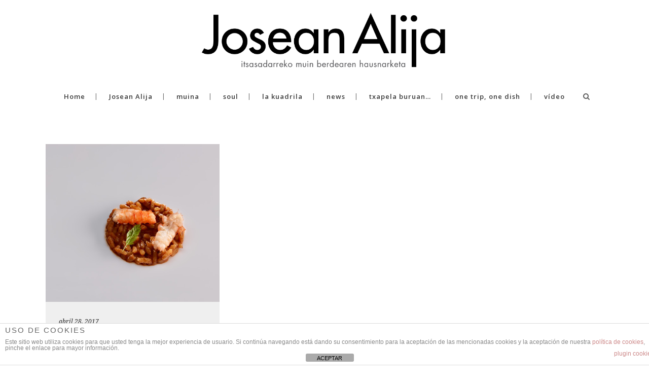

--- FILE ---
content_type: text/html; charset=UTF-8
request_url: https://www.joseanalija.com/tag/guisos/
body_size: 7780
content:
<!DOCTYPE html>
<html lang="es">
<head>
	<meta charset="UTF-8" />
			<meta name="viewport" content="width=device-width,initial-scale=1,user-scalable=no">
		<title>Etiquetados como guisos - Muina</title>

	
			
				
	<link rel="profile" href="https://gmpg.org/xfn/11" />
	<link rel="pingback" href="https://www.joseanalija.com/xmlrpc.php" />
	<link rel="shortcut icon" type="image/x-icon" href="https://www.joseanalija.com/wp-content/uploads/2015/11/joseanblog_fav.png" />
	<link rel="apple-touch-icon" href="https://www.joseanalija.com/wp-content/uploads/2015/11/joseanblog_fav.png" />
	<!--[if gte IE 9]>
	<style type="text/css">
		.gradient {
			filter: none;
		}
	</style>
	<![endif]-->

	<link href='//fonts.googleapis.com/css?family=Raleway:100,100italic,200,200italic,300,300italic,400,400italic,500,500italic,600,600italic,700,700italic,800,800italic,900,900italic|Crete+Round:100,100italic,200,200italic,300,300italic,400,400italic,500,500italic,600,600italic,700,700italic,800,800italic,900,900italic|Open+Sans:100,100italic,200,200italic,300,300italic,400,400italic,500,500italic,600,600italic,700,700italic,800,800italic,900,900italic|Playfair+Display:100,100italic,200,200italic,300,300italic,400,400italic,500,500italic,600,600italic,700,700italic,800,800italic,900,900italic|Noto+Serif:100,100italic,200,200italic,300,300italic,400,400italic,500,500italic,600,600italic,700,700italic,800,800italic,900,900italic&#038;subset=latin,latin-ext' rel='stylesheet' type='text/css' />
<meta name='robots' content='index, follow, max-image-preview:large, max-snippet:-1, max-video-preview:-1' />

	<!-- This site is optimized with the Yoast SEO plugin v21.8.1 - https://yoast.com/wordpress/plugins/seo/ -->
	<link rel="canonical" href="https://www.joseanalija.com/tag/guisos/" />
	<meta property="og:locale" content="es_ES" />
	<meta property="og:type" content="article" />
	<meta property="og:title" content="Etiquetados como guisos - Muina" />
	<meta property="og:url" content="https://www.joseanalija.com/tag/guisos/" />
	<meta property="og:site_name" content="Muina" />
	<meta name="twitter:card" content="summary_large_image" />
	<script type="application/ld+json" class="yoast-schema-graph">{"@context":"https://schema.org","@graph":[{"@type":"CollectionPage","@id":"https://www.joseanalija.com/tag/guisos/","url":"https://www.joseanalija.com/tag/guisos/","name":"Etiquetados como guisos - Muina","isPartOf":{"@id":"https://www.joseanalija.com/#website"},"primaryImageOfPage":{"@id":"https://www.joseanalija.com/tag/guisos/#primaryimage"},"image":{"@id":"https://www.joseanalija.com/tag/guisos/#primaryimage"},"thumbnailUrl":"https://www.joseanalija.com/wp-content/uploads/2017/04/Cangrejo-de-río-guisado-con-arroz.jpg","breadcrumb":{"@id":"https://www.joseanalija.com/tag/guisos/#breadcrumb"},"inLanguage":"es"},{"@type":"ImageObject","inLanguage":"es","@id":"https://www.joseanalija.com/tag/guisos/#primaryimage","url":"https://www.joseanalija.com/wp-content/uploads/2017/04/Cangrejo-de-río-guisado-con-arroz.jpg","contentUrl":"https://www.joseanalija.com/wp-content/uploads/2017/04/Cangrejo-de-río-guisado-con-arroz.jpg","width":3500,"height":2882},{"@type":"BreadcrumbList","@id":"https://www.joseanalija.com/tag/guisos/#breadcrumb","itemListElement":[{"@type":"ListItem","position":1,"name":"Portada","item":"https://www.joseanalija.com/"},{"@type":"ListItem","position":2,"name":"guisos"}]},{"@type":"WebSite","@id":"https://www.joseanalija.com/#website","url":"https://www.joseanalija.com/","name":"Muina","description":"Josean Alija","potentialAction":[{"@type":"SearchAction","target":{"@type":"EntryPoint","urlTemplate":"https://www.joseanalija.com/?s={search_term_string}"},"query-input":"required name=search_term_string"}],"inLanguage":"es"}]}</script>
	<!-- / Yoast SEO plugin. -->


<link rel='dns-prefetch' href='//fonts.googleapis.com' />
<link rel="alternate" type="application/rss+xml" title="Muina &raquo; Feed" href="https://www.joseanalija.com/feed/" />
<link rel="alternate" type="application/rss+xml" title="Muina &raquo; Feed de los comentarios" href="https://www.joseanalija.com/comments/feed/" />
<link rel="alternate" type="application/rss+xml" title="Muina &raquo; Etiqueta guisos del feed" href="https://www.joseanalija.com/tag/guisos/feed/" />
<script type="text/javascript">
window._wpemojiSettings = {"baseUrl":"https:\/\/s.w.org\/images\/core\/emoji\/14.0.0\/72x72\/","ext":".png","svgUrl":"https:\/\/s.w.org\/images\/core\/emoji\/14.0.0\/svg\/","svgExt":".svg","source":{"concatemoji":"https:\/\/www.joseanalija.com\/wp-includes\/js\/wp-emoji-release.min.js?ver=4289bf9c3cd1b8de12ac91d009f19e73"}};
/*! This file is auto-generated */
!function(e,a,t){var n,r,o,i=a.createElement("canvas"),p=i.getContext&&i.getContext("2d");function s(e,t){p.clearRect(0,0,i.width,i.height),p.fillText(e,0,0);e=i.toDataURL();return p.clearRect(0,0,i.width,i.height),p.fillText(t,0,0),e===i.toDataURL()}function c(e){var t=a.createElement("script");t.src=e,t.defer=t.type="text/javascript",a.getElementsByTagName("head")[0].appendChild(t)}for(o=Array("flag","emoji"),t.supports={everything:!0,everythingExceptFlag:!0},r=0;r<o.length;r++)t.supports[o[r]]=function(e){if(p&&p.fillText)switch(p.textBaseline="top",p.font="600 32px Arial",e){case"flag":return s("\ud83c\udff3\ufe0f\u200d\u26a7\ufe0f","\ud83c\udff3\ufe0f\u200b\u26a7\ufe0f")?!1:!s("\ud83c\uddfa\ud83c\uddf3","\ud83c\uddfa\u200b\ud83c\uddf3")&&!s("\ud83c\udff4\udb40\udc67\udb40\udc62\udb40\udc65\udb40\udc6e\udb40\udc67\udb40\udc7f","\ud83c\udff4\u200b\udb40\udc67\u200b\udb40\udc62\u200b\udb40\udc65\u200b\udb40\udc6e\u200b\udb40\udc67\u200b\udb40\udc7f");case"emoji":return!s("\ud83e\udef1\ud83c\udffb\u200d\ud83e\udef2\ud83c\udfff","\ud83e\udef1\ud83c\udffb\u200b\ud83e\udef2\ud83c\udfff")}return!1}(o[r]),t.supports.everything=t.supports.everything&&t.supports[o[r]],"flag"!==o[r]&&(t.supports.everythingExceptFlag=t.supports.everythingExceptFlag&&t.supports[o[r]]);t.supports.everythingExceptFlag=t.supports.everythingExceptFlag&&!t.supports.flag,t.DOMReady=!1,t.readyCallback=function(){t.DOMReady=!0},t.supports.everything||(n=function(){t.readyCallback()},a.addEventListener?(a.addEventListener("DOMContentLoaded",n,!1),e.addEventListener("load",n,!1)):(e.attachEvent("onload",n),a.attachEvent("onreadystatechange",function(){"complete"===a.readyState&&t.readyCallback()})),(e=t.source||{}).concatemoji?c(e.concatemoji):e.wpemoji&&e.twemoji&&(c(e.twemoji),c(e.wpemoji)))}(window,document,window._wpemojiSettings);
</script>
<style type="text/css">
img.wp-smiley,
img.emoji {
	display: inline !important;
	border: none !important;
	box-shadow: none !important;
	height: 1em !important;
	width: 1em !important;
	margin: 0 0.07em !important;
	vertical-align: -0.1em !important;
	background: none !important;
	padding: 0 !important;
}
</style>
	<link rel='stylesheet' id='wp-block-library-css' href='https://www.joseanalija.com/wp-includes/css/dist/block-library/style.min.css?ver=4289bf9c3cd1b8de12ac91d009f19e73' type='text/css' media='all' />
<link rel='stylesheet' id='classic-theme-styles-css' href='https://www.joseanalija.com/wp-includes/css/classic-themes.min.css?ver=4289bf9c3cd1b8de12ac91d009f19e73' type='text/css' media='all' />
<style id='global-styles-inline-css' type='text/css'>
body{--wp--preset--color--black: #000000;--wp--preset--color--cyan-bluish-gray: #abb8c3;--wp--preset--color--white: #ffffff;--wp--preset--color--pale-pink: #f78da7;--wp--preset--color--vivid-red: #cf2e2e;--wp--preset--color--luminous-vivid-orange: #ff6900;--wp--preset--color--luminous-vivid-amber: #fcb900;--wp--preset--color--light-green-cyan: #7bdcb5;--wp--preset--color--vivid-green-cyan: #00d084;--wp--preset--color--pale-cyan-blue: #8ed1fc;--wp--preset--color--vivid-cyan-blue: #0693e3;--wp--preset--color--vivid-purple: #9b51e0;--wp--preset--gradient--vivid-cyan-blue-to-vivid-purple: linear-gradient(135deg,rgba(6,147,227,1) 0%,rgb(155,81,224) 100%);--wp--preset--gradient--light-green-cyan-to-vivid-green-cyan: linear-gradient(135deg,rgb(122,220,180) 0%,rgb(0,208,130) 100%);--wp--preset--gradient--luminous-vivid-amber-to-luminous-vivid-orange: linear-gradient(135deg,rgba(252,185,0,1) 0%,rgba(255,105,0,1) 100%);--wp--preset--gradient--luminous-vivid-orange-to-vivid-red: linear-gradient(135deg,rgba(255,105,0,1) 0%,rgb(207,46,46) 100%);--wp--preset--gradient--very-light-gray-to-cyan-bluish-gray: linear-gradient(135deg,rgb(238,238,238) 0%,rgb(169,184,195) 100%);--wp--preset--gradient--cool-to-warm-spectrum: linear-gradient(135deg,rgb(74,234,220) 0%,rgb(151,120,209) 20%,rgb(207,42,186) 40%,rgb(238,44,130) 60%,rgb(251,105,98) 80%,rgb(254,248,76) 100%);--wp--preset--gradient--blush-light-purple: linear-gradient(135deg,rgb(255,206,236) 0%,rgb(152,150,240) 100%);--wp--preset--gradient--blush-bordeaux: linear-gradient(135deg,rgb(254,205,165) 0%,rgb(254,45,45) 50%,rgb(107,0,62) 100%);--wp--preset--gradient--luminous-dusk: linear-gradient(135deg,rgb(255,203,112) 0%,rgb(199,81,192) 50%,rgb(65,88,208) 100%);--wp--preset--gradient--pale-ocean: linear-gradient(135deg,rgb(255,245,203) 0%,rgb(182,227,212) 50%,rgb(51,167,181) 100%);--wp--preset--gradient--electric-grass: linear-gradient(135deg,rgb(202,248,128) 0%,rgb(113,206,126) 100%);--wp--preset--gradient--midnight: linear-gradient(135deg,rgb(2,3,129) 0%,rgb(40,116,252) 100%);--wp--preset--duotone--dark-grayscale: url('#wp-duotone-dark-grayscale');--wp--preset--duotone--grayscale: url('#wp-duotone-grayscale');--wp--preset--duotone--purple-yellow: url('#wp-duotone-purple-yellow');--wp--preset--duotone--blue-red: url('#wp-duotone-blue-red');--wp--preset--duotone--midnight: url('#wp-duotone-midnight');--wp--preset--duotone--magenta-yellow: url('#wp-duotone-magenta-yellow');--wp--preset--duotone--purple-green: url('#wp-duotone-purple-green');--wp--preset--duotone--blue-orange: url('#wp-duotone-blue-orange');--wp--preset--font-size--small: 13px;--wp--preset--font-size--medium: 20px;--wp--preset--font-size--large: 36px;--wp--preset--font-size--x-large: 42px;--wp--preset--spacing--20: 0.44rem;--wp--preset--spacing--30: 0.67rem;--wp--preset--spacing--40: 1rem;--wp--preset--spacing--50: 1.5rem;--wp--preset--spacing--60: 2.25rem;--wp--preset--spacing--70: 3.38rem;--wp--preset--spacing--80: 5.06rem;--wp--preset--shadow--natural: 6px 6px 9px rgba(0, 0, 0, 0.2);--wp--preset--shadow--deep: 12px 12px 50px rgba(0, 0, 0, 0.4);--wp--preset--shadow--sharp: 6px 6px 0px rgba(0, 0, 0, 0.2);--wp--preset--shadow--outlined: 6px 6px 0px -3px rgba(255, 255, 255, 1), 6px 6px rgba(0, 0, 0, 1);--wp--preset--shadow--crisp: 6px 6px 0px rgba(0, 0, 0, 1);}:where(.is-layout-flex){gap: 0.5em;}body .is-layout-flow > .alignleft{float: left;margin-inline-start: 0;margin-inline-end: 2em;}body .is-layout-flow > .alignright{float: right;margin-inline-start: 2em;margin-inline-end: 0;}body .is-layout-flow > .aligncenter{margin-left: auto !important;margin-right: auto !important;}body .is-layout-constrained > .alignleft{float: left;margin-inline-start: 0;margin-inline-end: 2em;}body .is-layout-constrained > .alignright{float: right;margin-inline-start: 2em;margin-inline-end: 0;}body .is-layout-constrained > .aligncenter{margin-left: auto !important;margin-right: auto !important;}body .is-layout-constrained > :where(:not(.alignleft):not(.alignright):not(.alignfull)){max-width: var(--wp--style--global--content-size);margin-left: auto !important;margin-right: auto !important;}body .is-layout-constrained > .alignwide{max-width: var(--wp--style--global--wide-size);}body .is-layout-flex{display: flex;}body .is-layout-flex{flex-wrap: wrap;align-items: center;}body .is-layout-flex > *{margin: 0;}:where(.wp-block-columns.is-layout-flex){gap: 2em;}.has-black-color{color: var(--wp--preset--color--black) !important;}.has-cyan-bluish-gray-color{color: var(--wp--preset--color--cyan-bluish-gray) !important;}.has-white-color{color: var(--wp--preset--color--white) !important;}.has-pale-pink-color{color: var(--wp--preset--color--pale-pink) !important;}.has-vivid-red-color{color: var(--wp--preset--color--vivid-red) !important;}.has-luminous-vivid-orange-color{color: var(--wp--preset--color--luminous-vivid-orange) !important;}.has-luminous-vivid-amber-color{color: var(--wp--preset--color--luminous-vivid-amber) !important;}.has-light-green-cyan-color{color: var(--wp--preset--color--light-green-cyan) !important;}.has-vivid-green-cyan-color{color: var(--wp--preset--color--vivid-green-cyan) !important;}.has-pale-cyan-blue-color{color: var(--wp--preset--color--pale-cyan-blue) !important;}.has-vivid-cyan-blue-color{color: var(--wp--preset--color--vivid-cyan-blue) !important;}.has-vivid-purple-color{color: var(--wp--preset--color--vivid-purple) !important;}.has-black-background-color{background-color: var(--wp--preset--color--black) !important;}.has-cyan-bluish-gray-background-color{background-color: var(--wp--preset--color--cyan-bluish-gray) !important;}.has-white-background-color{background-color: var(--wp--preset--color--white) !important;}.has-pale-pink-background-color{background-color: var(--wp--preset--color--pale-pink) !important;}.has-vivid-red-background-color{background-color: var(--wp--preset--color--vivid-red) !important;}.has-luminous-vivid-orange-background-color{background-color: var(--wp--preset--color--luminous-vivid-orange) !important;}.has-luminous-vivid-amber-background-color{background-color: var(--wp--preset--color--luminous-vivid-amber) !important;}.has-light-green-cyan-background-color{background-color: var(--wp--preset--color--light-green-cyan) !important;}.has-vivid-green-cyan-background-color{background-color: var(--wp--preset--color--vivid-green-cyan) !important;}.has-pale-cyan-blue-background-color{background-color: var(--wp--preset--color--pale-cyan-blue) !important;}.has-vivid-cyan-blue-background-color{background-color: var(--wp--preset--color--vivid-cyan-blue) !important;}.has-vivid-purple-background-color{background-color: var(--wp--preset--color--vivid-purple) !important;}.has-black-border-color{border-color: var(--wp--preset--color--black) !important;}.has-cyan-bluish-gray-border-color{border-color: var(--wp--preset--color--cyan-bluish-gray) !important;}.has-white-border-color{border-color: var(--wp--preset--color--white) !important;}.has-pale-pink-border-color{border-color: var(--wp--preset--color--pale-pink) !important;}.has-vivid-red-border-color{border-color: var(--wp--preset--color--vivid-red) !important;}.has-luminous-vivid-orange-border-color{border-color: var(--wp--preset--color--luminous-vivid-orange) !important;}.has-luminous-vivid-amber-border-color{border-color: var(--wp--preset--color--luminous-vivid-amber) !important;}.has-light-green-cyan-border-color{border-color: var(--wp--preset--color--light-green-cyan) !important;}.has-vivid-green-cyan-border-color{border-color: var(--wp--preset--color--vivid-green-cyan) !important;}.has-pale-cyan-blue-border-color{border-color: var(--wp--preset--color--pale-cyan-blue) !important;}.has-vivid-cyan-blue-border-color{border-color: var(--wp--preset--color--vivid-cyan-blue) !important;}.has-vivid-purple-border-color{border-color: var(--wp--preset--color--vivid-purple) !important;}.has-vivid-cyan-blue-to-vivid-purple-gradient-background{background: var(--wp--preset--gradient--vivid-cyan-blue-to-vivid-purple) !important;}.has-light-green-cyan-to-vivid-green-cyan-gradient-background{background: var(--wp--preset--gradient--light-green-cyan-to-vivid-green-cyan) !important;}.has-luminous-vivid-amber-to-luminous-vivid-orange-gradient-background{background: var(--wp--preset--gradient--luminous-vivid-amber-to-luminous-vivid-orange) !important;}.has-luminous-vivid-orange-to-vivid-red-gradient-background{background: var(--wp--preset--gradient--luminous-vivid-orange-to-vivid-red) !important;}.has-very-light-gray-to-cyan-bluish-gray-gradient-background{background: var(--wp--preset--gradient--very-light-gray-to-cyan-bluish-gray) !important;}.has-cool-to-warm-spectrum-gradient-background{background: var(--wp--preset--gradient--cool-to-warm-spectrum) !important;}.has-blush-light-purple-gradient-background{background: var(--wp--preset--gradient--blush-light-purple) !important;}.has-blush-bordeaux-gradient-background{background: var(--wp--preset--gradient--blush-bordeaux) !important;}.has-luminous-dusk-gradient-background{background: var(--wp--preset--gradient--luminous-dusk) !important;}.has-pale-ocean-gradient-background{background: var(--wp--preset--gradient--pale-ocean) !important;}.has-electric-grass-gradient-background{background: var(--wp--preset--gradient--electric-grass) !important;}.has-midnight-gradient-background{background: var(--wp--preset--gradient--midnight) !important;}.has-small-font-size{font-size: var(--wp--preset--font-size--small) !important;}.has-medium-font-size{font-size: var(--wp--preset--font-size--medium) !important;}.has-large-font-size{font-size: var(--wp--preset--font-size--large) !important;}.has-x-large-font-size{font-size: var(--wp--preset--font-size--x-large) !important;}
.wp-block-navigation a:where(:not(.wp-element-button)){color: inherit;}
:where(.wp-block-columns.is-layout-flex){gap: 2em;}
.wp-block-pullquote{font-size: 1.5em;line-height: 1.6;}
</style>
<link rel='stylesheet' id='layerslider-css' href='https://www.joseanalija.com/wp-content/plugins/LayerSlider/static/css/layerslider.css?ver=5.3.2' type='text/css' media='all' />
<link rel='stylesheet' id='ls-google-fonts-css' href='https://fonts.googleapis.com/css?family=Lato:100,300,regular,700,900%7COpen+Sans:300%7CIndie+Flower:regular%7COswald:300,regular,700&#038;subset=latin%2Clatin-ext' type='text/css' media='all' />
<link rel='stylesheet' id='front-estilos-css' href='https://www.joseanalija.com/wp-content/plugins/asesor-cookies-para-la-ley-en-espana/html/front/estilos.css?ver=4289bf9c3cd1b8de12ac91d009f19e73' type='text/css' media='all' />
<link rel='stylesheet' id='qode_default_style-css' href='https://www.joseanalija.com/wp-content/themes/stockholm/style.css?ver=4289bf9c3cd1b8de12ac91d009f19e73' type='text/css' media='all' />
<link rel='stylesheet' id='qode_stylesheet-css' href='https://www.joseanalija.com/wp-content/themes/stockholm/css/stylesheet.min.css?ver=4289bf9c3cd1b8de12ac91d009f19e73' type='text/css' media='all' />
<link rel='stylesheet' id='qode_style_dynamic-css' href='https://www.joseanalija.com/wp-content/themes/stockholm/css/style_dynamic.css?ver=1488285822' type='text/css' media='all' />
<link rel='stylesheet' id='qode_font-awesome-css' href='https://www.joseanalija.com/wp-content/themes/stockholm/css/font-awesome/css/font-awesome.min.css?ver=4289bf9c3cd1b8de12ac91d009f19e73' type='text/css' media='all' />
<link rel='stylesheet' id='qode_elegant-icons-css' href='https://www.joseanalija.com/wp-content/themes/stockholm/css/elegant-icons/style.min.css?ver=4289bf9c3cd1b8de12ac91d009f19e73' type='text/css' media='all' />
<link rel='stylesheet' id='qode_responsive-css' href='https://www.joseanalija.com/wp-content/themes/stockholm/css/responsive.min.css?ver=4289bf9c3cd1b8de12ac91d009f19e73' type='text/css' media='all' />
<link rel='stylesheet' id='qode_style_dynamic_responsive-css' href='https://www.joseanalija.com/wp-content/themes/stockholm/css/style_dynamic_responsive.css?ver=1488285822' type='text/css' media='all' />
<link rel='stylesheet' id='js_composer_front-css' href='https://www.joseanalija.com/wp-content/plugins/js_composer/assets/css/js_composer.min.css?ver=4.8.1' type='text/css' media='all' />
<link rel='stylesheet' id='qode_custom_css-css' href='https://www.joseanalija.com/wp-content/themes/stockholm/css/custom_css.css?ver=1488285822' type='text/css' media='all' />
<link rel='stylesheet' id='qode_mac_stylesheet-css' href='https://www.joseanalija.com/wp-content/themes/stockholm/css/mac_stylesheet.css?ver=4289bf9c3cd1b8de12ac91d009f19e73' type='text/css' media='all' />
<link rel='stylesheet' id='qode_webkit-css' href='https://www.joseanalija.com/wp-content/themes/stockholm/css/webkit_stylesheet.css?ver=4289bf9c3cd1b8de12ac91d009f19e73' type='text/css' media='all' />
<script type='text/javascript' src='https://www.joseanalija.com/wp-content/plugins/LayerSlider/static/js/greensock.js?ver=1.11.8' id='greensock-js'></script>
<script type='text/javascript' src='https://www.joseanalija.com/wp-includes/js/jquery/jquery.min.js?ver=3.6.4' id='jquery-core-js'></script>
<script type='text/javascript' src='https://www.joseanalija.com/wp-includes/js/jquery/jquery-migrate.min.js?ver=3.4.0' id='jquery-migrate-js'></script>
<script type='text/javascript' src='https://www.joseanalija.com/wp-content/plugins/LayerSlider/static/js/layerslider.kreaturamedia.jquery.js?ver=5.3.2' id='layerslider-js'></script>
<script type='text/javascript' src='https://www.joseanalija.com/wp-content/plugins/LayerSlider/static/js/layerslider.transitions.js?ver=5.3.2' id='layerslider-transitions-js'></script>
<script type='text/javascript' id='front-principal-js-extra'>
/* <![CDATA[ */
var cdp_cookies_info = {"url_plugin":"https:\/\/www.joseanalija.com\/wp-content\/plugins\/asesor-cookies-para-la-ley-en-espana\/plugin.php","url_admin_ajax":"https:\/\/www.joseanalija.com\/wp-admin\/admin-ajax.php"};
/* ]]> */
</script>
<script type='text/javascript' src='https://www.joseanalija.com/wp-content/plugins/asesor-cookies-para-la-ley-en-espana/html/front/principal.js?ver=4289bf9c3cd1b8de12ac91d009f19e73' id='front-principal-js'></script>
<link rel="https://api.w.org/" href="https://www.joseanalija.com/wp-json/" /><link rel="alternate" type="application/json" href="https://www.joseanalija.com/wp-json/wp/v2/tags/1177" /><link rel="EditURI" type="application/rsd+xml" title="RSD" href="https://www.joseanalija.com/xmlrpc.php?rsd" />
<link rel="wlwmanifest" type="application/wlwmanifest+xml" href="https://www.joseanalija.com/wp-includes/wlwmanifest.xml" />

                    <!-- Tracking code generated with Simple Universal Google Analytics plugin v1.0.5 -->
                    <script>
                    (function(i,s,o,g,r,a,m){i['GoogleAnalyticsObject']=r;i[r]=i[r]||function(){
                    (i[r].q=i[r].q||[]).push(arguments)},i[r].l=1*new Date();a=s.createElement(o),
                    m=s.getElementsByTagName(o)[0];a.async=1;a.src=g;m.parentNode.insertBefore(a,m)
                    })(window,document,'script','//www.google-analytics.com/analytics.js','ga');

                    ga('create', 'UA-153636081-2', 'auto');
                    ga('send', 'pageview');

                    </script>
                    <!-- / Simple Universal Google Analytics plugin --><meta name="generator" content="Powered by Visual Composer - drag and drop page builder for WordPress."/>
<!--[if lte IE 9]><link rel="stylesheet" type="text/css" href="https://www.joseanalija.com/wp-content/plugins/js_composer/assets/css/vc_lte_ie9.min.css" media="screen"><![endif]--><!--[if IE  8]><link rel="stylesheet" type="text/css" href="https://www.joseanalija.com/wp-content/plugins/js_composer/assets/css/vc-ie8.min.css" media="screen"><![endif]-->
<style type="text/css"></style>
<style>
.synved-social-resolution-single {
display: inline-block;
}
.synved-social-resolution-normal {
display: inline-block;
}
.synved-social-resolution-hidef {
display: none;
}

@media only screen and (min--moz-device-pixel-ratio: 2),
only screen and (-o-min-device-pixel-ratio: 2/1),
only screen and (-webkit-min-device-pixel-ratio: 2),
only screen and (min-device-pixel-ratio: 2),
only screen and (min-resolution: 2dppx),
only screen and (min-resolution: 192dpi) {
	.synved-social-resolution-normal {
	display: none;
	}
	.synved-social-resolution-hidef {
	display: inline-block;
	}
}
</style><noscript><style type="text/css"> .wpb_animate_when_almost_visible { opacity: 1; }</style></noscript>
</head>

<body data-rsssl=1 class="archive tag tag-guisos tag-1177 ajax_fade page_not_loaded  select-theme-ver-2.5 wpb-js-composer js-comp-ver-4.8.1 vc_responsive">

<div class="wrapper">
<div class="wrapper_inner">
<!-- Google Analytics start -->
		<script>
			var _gaq = _gaq || [];
			_gaq.push(['_setAccount', 'UA-27164498-1']);
			_gaq.push(['_trackPageview']);

			(function() {
				var ga = document.createElement('script'); ga.type = 'text/javascript'; ga.async = true;
				ga.src = ('https:' == document.location.protocol ? 'https://ssl' : 'http://www') + '.google-analytics.com/ga.js';
				var s = document.getElementsByTagName('script')[0]; s.parentNode.insertBefore(ga, s);
			})();
		</script>
	<!-- Google Analytics end -->

	<header class="page_header scrolled_not_transparent centered_logo  regular">
		<div class="header_inner clearfix">

			<form role="search" id="searchform" action="https://www.joseanalija.com/" class="qode_search_form" method="get">
						<div class="container">
				<div class="container_inner clearfix">
					
					<i class="fa fa-search"></i>
					<input type="text" placeholder="Search" name="s" class="qode_search_field" autocomplete="off" />
					<input type="submit" value="Search" />

					<div class="qode_search_close">
						<a href="#">
							<i class="fa fa-times"></i>
						</a>
					</div>
									</div>
			</div>
				</form>

		<div class="header_top_bottom_holder">
				<div class="header_bottom clearfix" style='' >
						<div class="container">
				<div class="container_inner clearfix" >
					                    					<div class="header_inner_left">
                        													<div class="mobile_menu_button"><span><i class="fa fa-bars"></i></span></div>
												<div class="logo_wrapper">
														<div class="q_logo"><a href="https://www.joseanalija.com/"><img class="normal" src="https://www.joseanalija.com/wp-content/uploads/2015/11/joseanalijablog_logohome.png" alt="Logo"/><img class="light" src="https://www.joseanalija.com/wp-content/themes/stockholm/img/logo.png" alt="Logo"/><img class="dark" src="https://www.joseanalija.com/wp-content/themes/stockholm/img/logo_black.png" alt="Logo"/><img class="sticky" src="https://www.joseanalija.com/wp-content/themes/stockholm/img/logo_black.png" alt="Logo"/></a></div>
                            						</div>
						                        					</div>
										                                                												<nav class="main_menu drop_down ">
							<ul id="menu-top_menu" class=""><li id="nav-menu-item-21616" class="menu-item menu-item-type-custom menu-item-object-custom menu-item-home  narrow"><a href="https://www.joseanalija.com" class=""><i class="menu_icon fa blank"></i><span>Home</span><span class="plus"></span></a></li>
<li id="nav-menu-item-21675" class="menu-item menu-item-type-post_type menu-item-object-page  narrow"><a href="https://www.joseanalija.com/josean-alija-2/" class=""><i class="menu_icon fa blank"></i><span>Josean Alija</span><span class="plus"></span></a></li>
<li id="nav-menu-item-22128" class="menu-item menu-item-type-taxonomy menu-item-object-category  narrow"><a href="https://www.joseanalija.com/categoria/identidad/" class=""><i class="menu_icon fa blank"></i><span>muina</span><span class="plus"></span></a></li>
<li id="nav-menu-item-22131" class="menu-item menu-item-type-taxonomy menu-item-object-category  narrow"><a href="https://www.joseanalija.com/categoria/soul/" class=""><i class="menu_icon fa blank"></i><span>soul</span><span class="plus"></span></a></li>
<li id="nav-menu-item-22129" class="menu-item menu-item-type-taxonomy menu-item-object-category  narrow"><a href="https://www.joseanalija.com/categoria/la-kuadrila/" class=""><i class="menu_icon fa blank"></i><span>la kuadrila</span><span class="plus"></span></a></li>
<li id="nav-menu-item-22130" class="menu-item menu-item-type-taxonomy menu-item-object-category  narrow"><a href="https://www.joseanalija.com/categoria/news/" class=""><i class="menu_icon fa blank"></i><span>news</span><span class="plus"></span></a></li>
<li id="nav-menu-item-22132" class="menu-item menu-item-type-taxonomy menu-item-object-category  narrow"><a href="https://www.joseanalija.com/categoria/txapela-buruan-ta-ibili-munduan/" class=""><i class="menu_icon fa blank"></i><span>txapela buruan&#8230;</span><span class="plus"></span></a></li>
<li id="nav-menu-item-23688" class="menu-item menu-item-type-taxonomy menu-item-object-category  narrow"><a href="https://www.joseanalija.com/categoria/one-trip-one-dish/" class=""><i class="menu_icon fa blank"></i><span>one trip, one dish</span><span class="plus"></span></a></li>
<li id="nav-menu-item-23218" class="menu-item menu-item-type-taxonomy menu-item-object-category  narrow"><a href="https://www.joseanalija.com/categoria/video/" class=""><i class="menu_icon fa blank"></i><span>vídeo</span><span class="plus"></span></a></li>
</ul>						</nav>
													<div class="header_inner_right">
								<div class="side_menu_button_wrapper right">
																											<div class="side_menu_button">
																					<a class="search_button" href="javascript:void(0)">
												<i class="fa fa-search"></i>
											</a>
																														
									</div>
								</div>
							</div>
												                        											<nav class="mobile_menu">
							<ul id="menu-top_menu-1" class=""><li id="mobile-menu-item-21616" class="menu-item menu-item-type-custom menu-item-object-custom menu-item-home "><a href="https://www.joseanalija.com" class=""><span>Home</span></a><span class="mobile_arrow"><i class="fa fa-angle-right"></i><i class="fa fa-angle-down"></i></span></li>
<li id="mobile-menu-item-21675" class="menu-item menu-item-type-post_type menu-item-object-page "><a href="https://www.joseanalija.com/josean-alija-2/" class=""><span>Josean Alija</span></a><span class="mobile_arrow"><i class="fa fa-angle-right"></i><i class="fa fa-angle-down"></i></span></li>
<li id="mobile-menu-item-22128" class="menu-item menu-item-type-taxonomy menu-item-object-category "><a href="https://www.joseanalija.com/categoria/identidad/" class=""><span>muina</span></a><span class="mobile_arrow"><i class="fa fa-angle-right"></i><i class="fa fa-angle-down"></i></span></li>
<li id="mobile-menu-item-22131" class="menu-item menu-item-type-taxonomy menu-item-object-category "><a href="https://www.joseanalija.com/categoria/soul/" class=""><span>soul</span></a><span class="mobile_arrow"><i class="fa fa-angle-right"></i><i class="fa fa-angle-down"></i></span></li>
<li id="mobile-menu-item-22129" class="menu-item menu-item-type-taxonomy menu-item-object-category "><a href="https://www.joseanalija.com/categoria/la-kuadrila/" class=""><span>la kuadrila</span></a><span class="mobile_arrow"><i class="fa fa-angle-right"></i><i class="fa fa-angle-down"></i></span></li>
<li id="mobile-menu-item-22130" class="menu-item menu-item-type-taxonomy menu-item-object-category "><a href="https://www.joseanalija.com/categoria/news/" class=""><span>news</span></a><span class="mobile_arrow"><i class="fa fa-angle-right"></i><i class="fa fa-angle-down"></i></span></li>
<li id="mobile-menu-item-22132" class="menu-item menu-item-type-taxonomy menu-item-object-category "><a href="https://www.joseanalija.com/categoria/txapela-buruan-ta-ibili-munduan/" class=""><span>txapela buruan&#8230;</span></a><span class="mobile_arrow"><i class="fa fa-angle-right"></i><i class="fa fa-angle-down"></i></span></li>
<li id="mobile-menu-item-23688" class="menu-item menu-item-type-taxonomy menu-item-object-category "><a href="https://www.joseanalija.com/categoria/one-trip-one-dish/" class=""><span>one trip, one dish</span></a><span class="mobile_arrow"><i class="fa fa-angle-right"></i><i class="fa fa-angle-down"></i></span></li>
<li id="mobile-menu-item-23218" class="menu-item menu-item-type-taxonomy menu-item-object-category "><a href="https://www.joseanalija.com/categoria/video/" class=""><span>vídeo</span></a><span class="mobile_arrow"><i class="fa fa-angle-right"></i><i class="fa fa-angle-down"></i></span></li>
</ul>						</nav>
											</div>
				</div>
							</div>
		</div>
	</div>

	</header>
	<a id='back_to_top' href='#'>
			<span class="fa-stack">
				<span class="arrow_carrot-up"></span>
			</span>
	</a>

<div class="content ">
				<div class="meta">
			
		<div class="seo_title">Etiquetados como guisos - Muina</div>

							<span id="qode_page_id">1177</span>
			<div class="body_classes">archive,tag,tag-guisos,tag-1177,ajax_fade,page_not_loaded,,select-theme-ver-2.5,wpb-js-composer js-comp-ver-4.8.1,vc_responsive</div>
		</div>
		<div class="content_inner  ">
				
	
				<div class="container">
			<div class="container_inner default_template_holder clearfix">
									<div class="blog_holder masonry masonry_infinite_scroll">
					<article id="post-23709" class="post-23709 post type-post status-publish format-standard has-post-thumbnail hentry category-soul tag-arroz tag-basque-country tag-bilbao tag-bizkaia tag-cangrejo-de-rio tag-cocina tag-cocina-vasca tag-cuisine tag-euskadi tag-gastronomia tag-gastronomy tag-guisos tag-josean-alija tag-nerua tag-producto tag-sofrito tag-tradicion tag-verano">
							<div class="post_image">
					<a href="https://www.joseanalija.com/cangrejo/" target="_self" title="El cangrejo de río">
						<img width="550" height="498" src="https://www.joseanalija.com/wp-content/uploads/2017/04/Cangrejo-de-río-guisado-con-arroz-550x498.jpg" class="attachment-portfolio-default size-portfolio-default wp-post-image" alt="" decoding="async" srcset="https://www.joseanalija.com/wp-content/uploads/2017/04/Cangrejo-de-río-guisado-con-arroz-550x498.jpg 550w, https://www.joseanalija.com/wp-content/uploads/2017/04/Cangrejo-de-río-guisado-con-arroz-480x434.jpg 480w, https://www.joseanalija.com/wp-content/uploads/2017/04/Cangrejo-de-río-guisado-con-arroz-125x112.jpg 125w" sizes="(max-width: 550px) 100vw, 550px" />						<span class="post_overlay">
							<i class="icon_plus" aria-hidden="true"></i>
						</span>
					</a>
				</div>
						<div class="post_text">
				<div class="post_text_inner">
					<div class="post_info">
						<span class="time">
							abril 28, 2017						</span>
					</div>
					<h4><a href="https://www.joseanalija.com/cangrejo/" target="_self" title="El cangrejo de río">El cangrejo de río</a></h4>
                    <p style="text-align: justify;">El río siempre ha tenido una gran importancia en nuestra cultura, porque ha sido sinónimo de riqueza, de alimento, de grandes ratos de ocio, pero en los últimos años le hemos dado la espalda y con ello, se han perdido muchas cosas. Nosotros tratamos de recuperar uno de esos grandes productos olvidados: el cangrejo.</p>
<p style="text-align: justify;"><a class="more-link" href="https://www.joseanalija.com/cangrejo/"><span>READ MORE</span></a></p>
											<div class="post_author_holder">
							<div class="post_author">
								<span>By</span> <a class="post_author_link" href="https://www.joseanalija.com/author/joseanadmin/"><span>Josean Alija</span></a>
							</div>
						</div>
									</div>
			</div>
		</article>

			</div>
		<div class="blog_infinite_scroll_button"><span rel="1"></span></div>
								</div>
		</div>

    </div>
</div>
<footer class="footer_border_columns">
	<div class="footer_inner clearfix">
					</div>
</footer>
</div>
</div>
<!-- HTML del pié de página -->
<div class="cdp-cookies-alerta  cdp-solapa-ocultar cdp-cookies-textos-izq cdp-cookies-tema-blanco">
	<div class="cdp-cookies-texto">
		<h4 style="font-size:15px !important;line-height:15px !important">Uso de cookies</h4><p style="font-size:12px !important;line-height:12px !important">Este sitio web utiliza cookies para que usted tenga la mejor experiencia de usuario. Si continúa navegando está dando su consentimiento para la aceptación de las mencionadas cookies y la aceptación de nuestra <a href="https://www.joseanalija.com/politica-de-cookies/" style="font-size:12px !important;line-height:12px !important">política de cookies</a>, pinche el enlace para mayor información.<a href="http://wordpress.org/plugins/asesor-cookies-para-la-ley-en-espana/" class="cdp-cookies-boton-creditos" target="_blank">plugin cookies</a></p>
		<a href="javascript:;" class="cdp-cookies-boton-cerrar">ACEPTAR</a> 
	</div>
	<a class="cdp-cookies-solapa">Aviso de cookies</a>
</div>
 <script type='text/javascript' id='qode-like-js-extra'>
/* <![CDATA[ */
var qodeLike = {"ajaxurl":"https:\/\/www.joseanalija.com\/wp-admin\/admin-ajax.php"};
/* ]]> */
</script>
<script type='text/javascript' src='https://www.joseanalija.com/wp-content/themes/stockholm/js/qode-like.js?ver=1.0' id='qode-like-js'></script>
<script type='text/javascript' src='https://www.joseanalija.com/wp-content/themes/stockholm/js/plugins.js?ver=4289bf9c3cd1b8de12ac91d009f19e73' id='qode_plugins-js'></script>
<script type='text/javascript' src='https://www.joseanalija.com/wp-content/themes/stockholm/js/jquery.carouFredSel-6.2.1.js?ver=4289bf9c3cd1b8de12ac91d009f19e73' id='carouFredSel-js'></script>
<script type='text/javascript' src='https://www.joseanalija.com/wp-content/themes/stockholm/js/jquery.fullPage.min.js?ver=4289bf9c3cd1b8de12ac91d009f19e73' id='one_page_scroll-js'></script>
<script type='text/javascript' src='https://www.joseanalija.com/wp-content/themes/stockholm/js/lemmon-slider.js?ver=4289bf9c3cd1b8de12ac91d009f19e73' id='lemmonSlider-js'></script>
<script type='text/javascript' src='https://www.joseanalija.com/wp-content/themes/stockholm/js/jquery.mousewheel.min.js?ver=4289bf9c3cd1b8de12ac91d009f19e73' id='mousewheel-js'></script>
<script type='text/javascript' src='https://www.joseanalija.com/wp-content/themes/stockholm/js/jquery.touchSwipe.min.js?ver=4289bf9c3cd1b8de12ac91d009f19e73' id='touchSwipe-js'></script>
<script type='text/javascript' src='https://www.joseanalija.com/wp-content/plugins/js_composer/assets/lib/bower/isotope/dist/isotope.pkgd.min.js?ver=4.8.1' id='isotope-js'></script>
<script type='text/javascript' id='qode_default_dynamic-js-extra'>
/* <![CDATA[ */
var no_ajax_obj = {"no_ajax_pages":["","https:\/\/www.joseanalija.com\/wp-login.php?action=logout&_wpnonce=35462d8929"]};
/* ]]> */
</script>
<script type='text/javascript' src='https://www.joseanalija.com/wp-content/themes/stockholm/js/default_dynamic.js?ver=1488285822' id='qode_default_dynamic-js'></script>
<script type='text/javascript' src='https://www.joseanalija.com/wp-content/themes/stockholm/js/default.min.js?ver=4289bf9c3cd1b8de12ac91d009f19e73' id='qode_default-js'></script>
<script type='text/javascript' src='https://www.joseanalija.com/wp-content/themes/stockholm/js/custom_js.js?ver=1488285822' id='qode_custom_js-js'></script>
<script type='text/javascript' src='https://www.joseanalija.com/wp-content/themes/stockholm/js/SmoothScroll.js?ver=4289bf9c3cd1b8de12ac91d009f19e73' id='smoothScroll-js'></script>
<script type='text/javascript' src='https://www.joseanalija.com/wp-content/themes/stockholm/js/ajax.min.js?ver=4289bf9c3cd1b8de12ac91d009f19e73' id='ajax-js'></script>
<script type='text/javascript' src='https://www.joseanalija.com/wp-content/plugins/js_composer/assets/js/js_composer_front.js?ver=4.8.1' id='wpb_composer_front_js-js'></script>
</body>
</html>

--- FILE ---
content_type: text/css
request_url: https://www.joseanalija.com/wp-content/themes/stockholm/css/custom_css.css?ver=1488285822
body_size: 31
content:


@media only screen and (min-width: 1200px){
    nav.main_menu > ul > li > a {
      line-height: 80px;
    }
    .q_logo a {
      height: 120px !important;
    }
}

@media only screen and (min-width: 1000px) and (max-width: 1200px){
    nav.main_menu>ul>li>a {
        padding: 0 20px;
     }
    .q_logo a {
      height: 120px !important;
    }
}



--- FILE ---
content_type: text/plain
request_url: https://www.google-analytics.com/j/collect?v=1&_v=j102&a=1840529971&t=pageview&_s=1&dl=https%3A%2F%2Fwww.joseanalija.com%2Ftag%2Fguisos%2F&ul=en-us%40posix&dt=Etiquetados%20como%20guisos%20-%20Muina&sr=1280x720&vp=1280x720&_u=IEBAAEABAAAAACAAI~&jid=234969457&gjid=1462386537&cid=608695029.1765099987&tid=UA-153636081-2&_gid=1408177727.1765099987&_r=1&_slc=1&z=1638403146
body_size: -451
content:
2,cG-MXYTFG1C5H